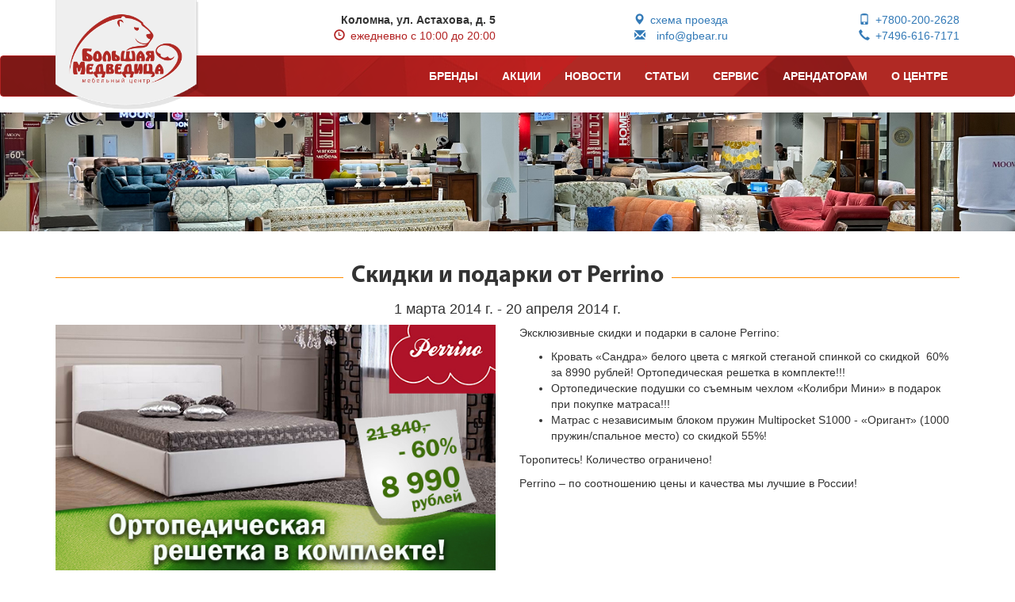

--- FILE ---
content_type: text/html; charset=utf-8
request_url: https://www.gbear.ru/promo/details/skidki-i-podarki-ot-perrino
body_size: 13863
content:
<!DOCTYPE html>
<html>
<head>
<!-- NT -->
<script>(function(w,d,s,l,i){w[l]=w[l]||[];w[l].push({'gtm.start':
new Date().getTime(),event:'gtm.js'});var f=d.getElementsByTagName(s)[0],
j=d.createElement(s),dl=l!='dataLayer'?'&l='+l:'';j.async=true;j.src=
'https://www.googletagmanager.com/gtm.js?id='+i+dl;f.parentNode.insertBefore(j,f);
})(window,document,'script','dataLayer','GTM-5668ZNM');</script>
<!-- End NT -->

    <meta charset="utf-8" />
    <meta name="viewport" content="width=device-width, initial-scale=1.0, maximum-scale=1.0, user-scalable=no">
    <meta http-equiv="X-UA-Compatible" content="IE=edge" />
    <meta name="description" content="Наш мебельный центр предлагает широкий ассортимент мягкой и корпусной мебели для дома, офиса и предприятия." />
    <meta name="author" content="Большая Медведица" />
    <meta name="keywords" content="мебель, центр, коломна, большая, белая, медведица, интерьер, гостиные, спальни, кровати, матрацы, диваны, кресла, детские, прихожие, шкафы, купе, кухни, столы, стулья, кабинеты, библиотеки, сейфы, офисная, ванная, дачная, садовая, камины, дизайн, доставка, сборка, аренда, воскресенск, егорьевск, луховицы, озеры, бронницы, зарайск" />
    <meta name="og:image" content="/Images/og_logo.png" />
    <meta name="robots" content="all" />
    <meta name="yandex-verification" content="50796ce199b47325" />
    <meta name="yandex-verification" content="dda3fabb290a5093" />
    <meta name="msvalidate.01" content="9DC6DC20DE012B8127B6C9AF1F7BE848" />
    <link href="/Images/og_logo.png" rel="image_src" />
    <link rel="apple-touch-icon" sizes="57x57" href="/images/favicons/apple-icon-57x57.png">
    <link rel="apple-touch-icon" sizes="60x60" href="/images/favicons/apple-icon-60x60.png">
    <link rel="apple-touch-icon" sizes="72x72" href="/images/favicons/apple-icon-72x72.png">
    <link rel="apple-touch-icon" sizes="76x76" href="/images/favicons/apple-icon-76x76.png">
    <link rel="apple-touch-icon" sizes="114x114" href="/images/favicons/apple-icon-114x114.png">
    <link rel="apple-touch-icon" sizes="120x120" href="/images/favicons/apple-icon-120x120.png">
    <link rel="apple-touch-icon" sizes="144x144" href="/images/favicons/apple-icon-144x144.png">
    <link rel="apple-touch-icon" sizes="152x152" href="/images/favicons/apple-icon-152x152.png">
    <link rel="apple-touch-icon" sizes="180x180" href="/images/favicons/apple-icon-180x180.png">
    <link rel="icon" type="image/png" sizes="192x192" href="/images/favicons/android-icon-192x192.png">
    <link rel="icon" type="image/png" sizes="32x32" href="/images/favicons/favicon-32x32.png">
    <link rel="icon" type="image/png" sizes="96x96" href="/images/favicons/favicon-96x96.png">
    <link rel="icon" type="image/png" sizes="16x16" href="/images/favicons/favicon-16x16.png">
    <link rel="manifest" href="/images/favicons/manifest.json">
    <meta name="msapplication-TileColor" content="#ffffff">
    <meta name="msapplication-TileImage" content="/images/favicons/ms-icon-144x144.png">
    <meta name="theme-color" content="#ffffff">
    <title>Купить мебель в Коломне – Большая Медведица</title>
    <link href="/Content/css?v=m1LqLCyq3px5EhWzDUQEesgyl5Gjueo5I6hdr9Yqeg41" rel="stylesheet"/>

    <script src="/bundles/modernizr?v=inCVuEFe6J4Q07A0AcRsbJic_UE5MwpRMNGcOtk94TE1"></script>

    
</head>
<body>
<!-- NT (noscript)-->
<noscript><iframe src="https://www.googletagmanager.com/ns.html?id=GTM-5668ZNM"
height="0" width="0" style="display:none;visibility:hidden"></iframe></noscript>
<!-- End NT (noscript) -->
    <div class="container">
        <div class="logo">
            <a href="/">
                <img src="/images/Logo.png" />
            </a>
        </div>
    </div>
    <div class="container">
        <div class="header-contacts">
    <div class="row">
        <div class="col-md-offset-3 col-md-3">
            <span>
                <strong>
                    Коломна, ул. Астахова, д. 5
                </strong>
            </span> 
            <br />
            <span style="color: firebrick;">
                <span class="glyphicon glyphicon-time" aria-hidden="true"></span>&ensp;ежедневно с 10:00 до 20:00 
            </span>
        </div>

        <div class="col-md-3">
            <a href="/about/contacts">
                <span class="glyphicon glyphicon-map-marker" aria-hidden="true"></span>&ensp;схема проезда
            </a>
            <br />
            <a href="mailto:info@gbear.ru">
                <span class="glyphicon glyphicon-envelope" aria-hidden="true"></span>&emsp;info@gbear.ru
            </a>
        </div>

        <div class="col-md-3">
            <a href="tel:+7800-200-2628">
                <span class="glyphicon glyphicon-phone" aria-hidden="true"></span>&ensp;+7800-200-2628
            </a>
            <br />
            <a href="tel:+7496-616-7171">
                <span class="glyphicon glyphicon-earphone" aria-hidden="true"></span>&ensp;+7496-616-7171
            </a>
        </div>
    </div>
</div>

    </div>

    <div class="navbar navbar-inverse">
        <div class="container">
            <div class="navbar-header">
                <button type="button" class="navbar-toggle" data-toggle="collapse" data-target=".navbar-collapse">
                    <span class="icon-bar"></span>
                    <span class="icon-bar"></span>
                    <span class="icon-bar"></span>
                </button>
                
            </div>
            <div class="navbar-collapse collapse">
                <ul class="nav navbar-nav navbar-right">
                    <li><a href="/brand">БРЕНДЫ</a></li>
                    <li><a href="/promo">АКЦИИ</a></li>
                    <li><a href="/event">НОВОСТИ</a></li>
                    <li><a href="/article">СТАТЬИ</a></li>
                    <li><a href="/service">СЕРВИС</a></li>
                    <li><a href="/about/torenters">АРЕНДАТОРАМ</a></li>
                    <li><a href="/about">О ЦЕНТРЕ</a></li>
                </ul>
                
            </div>
        </div>
    </div>

        <div class="top-image" style="background-image: url(/download/getfile/4796);"></div>

    

<div class="container">
    <div class="header-line">
        <h2>Скидки и подарки от Perrino </h2>
        <hr />
    </div>

    <div class="row">
        <div class="col-md-12 text-center">
            <h4>
1 марта 2014 г. - 20 апреля 2014 г.            </h4>
        </div>
    </div>
    <div class="row">
        <div class="col-md-6">
                <img src="/download/getfile/436" class="img-responsive" alt="Скидки и подарки от Perrino " />
        </div>

        <div class="col-md-6">
            <p>Эксклюзивные скидки и подарки в салоне Perrino:</p>
<ul>
<li>Кровать &laquo;Сандра&raquo; белого цвета с мягкой стеганой спинкой со скидкой&nbsp; 60% за 8990 рублей! Ортопедическая решетка в комплекте!!!</li>
<li>Ортопедические подушки со съемным чехлом &laquo;Колибри Мини&raquo; в подарок при покупке матраса!!!</li>
<li>Матрас с независимым блоком пружин Multipocket S1000 - &laquo;Оригант&raquo; (1000 пружин/спальное место) со скидкой 55%!</li>
</ul>
<p>Торопитесь! Количество ограничено!</p>
<p>Perrino &ndash; по соотношению цены и качества мы лучшие в России!</p>
<p>&nbsp;</p>
        </div>
    </div>

</div>

        <div class="container">
            <div class="header-line">
                <h2>Как нас найти</h2>
                <hr />
            </div>
        </div>
        <div id="map" style="width: 100%;height: 600px;"></div>
        <script src="https://api-maps.yandex.ru/2.1/?lang=ru_RU" type="text/javascript"></script>
        <script type="text/javascript">
            ymaps.ready(init);

            function init() {
                var myMap = new ymaps.Map('map', {
                    center: [55.068352, 38.757691],
                    zoom: 14,
                    controls: ['smallMapDefaultSet']
                });
                
                var myGeoObject = new ymaps.GeoObject({
                    // Описание геометрии.
                    geometry: {
                        type: "Point",
                        coordinates: [55.068324, 38.757696]
                    }
                }, {
                    preset: 'islands#redDotIcon',
                });

                myMap.geoObjects.add(myGeoObject);
            }
        </script>
        <div class="container">
            <a href="/">
                <img src="/images/Bears.png" class="bears" />
            </a>
        </div>
    <div class="navbar navbar-inverse">
        <div class="container">
            <div class="navbar-header">
                <button type="button" class="navbar-toggle" data-toggle="collapse" data-target=".navbar-collapse">
                    <span class="icon-bar"></span>
                    <span class="icon-bar"></span>
                    <span class="icon-bar"></span>
                </button>
                
            </div>
            <div class="navbar-collapse collapse">
                <ul class="nav navbar-nav navbar-right">
                    <li><a href="/brand">БРЕНДЫ</a></li>
                    <li><a href="/promo">АКЦИИ</a></li>
                    <li><a href="/event">НОВОСТИ</a></li>
                    <li><a href="/article">СТАТЬИ</a></li>
                    <li><a href="/service">СЕРВИС</a></li>
                    <li><a href="/about/torenters">АРЕНДАТОРАМ</a></li>
                    <li><a href="/about">О ЦЕНТРЕ</a></li>
                </ul>
                
            </div>
        </div>
    </div>
    <div class="container">
        <br />
        <footer>
            <div class="row">
                <div class="col-md-3 col-md-offset-3">
                    <p style="color:brown;">&copy; 2026 - Большая Медведица</p>
                </div>
                <div class="col-md-3">
                    <a href="https://vk.com/gbear_kolomna" title="Наша группа ВКонтакте"><img src="/images/vk.png" style="width: 25px"/></a>
                </div>
                <div class="col-md-3">
                    <a href="/admin" style="color:brown;">
                        <span class="glyphicon glyphicon-lock"></span> Служебный вход
                    </a>
                </div>
            </div>

        </footer>
    </div>   
    <script src="/bundles/jquery?v=HoRQ09kYLXZV2fRPio-4sFwem_LiuM00HkYeh777jks1"></script>

    <script src="/bundles/bootstrap?v=-g7cxTWQV6ve_iRyKtg7LoBytQltgj_w8zTNeaLaBc41"></script>

    <script src="/bundles/galleria?v=18itP1UWFIVqZxvNMNSIhXinOVl7Do92eRMu6EFQnXE1"></script>

        <!-- Yandex.Metrika counter -->
        <script type="text/javascript">
            (function (d, w, c) {
                (w[c] = w[c] || []).push(function () {
                    try {
                        w.yaCounter22966984 = new Ya.Metrika({
                            id: 22966984,
                            webvisor: true,
                            clickmap: true,
                            trackLinks: true,
                            accurateTrackBounce: true
                        });
                    } catch (e) { }
                });

                var n = d.getElementsByTagName("script")[0],
                    s = d.createElement("script"),
                    f = function () { n.parentNode.insertBefore(s, n); };
                s.type = "text/javascript";
                s.async = true;
                s.src = (d.location.protocol == "https:" ? "https:" : "http:") + "//mc.yandex.ru/metrika/watch.js";

                if (w.opera == "[object Opera]") {
                    d.addEventListener("DOMContentLoaded", f, false);
                } else { f(); }
            })(document, window, "yandex_metrika_callbacks");
        </script>
        <noscript><div><img src="//mc.yandex.ru/watch/22966984" style="position:absolute; left:-9999px;" alt="" /></div></noscript>
        <!-- /Yandex.Metrika counter -->
        <script>
            (function (i, s, o, g, r, a, m) {
                i['GoogleAnalyticsObject'] = r; i[r] = i[r] || function () {
                    (i[r].q = i[r].q || []).push(arguments)
                }, i[r].l = 1 * new Date(); a = s.createElement(o),
                m = s.getElementsByTagName(o)[0]; a.async = 1; a.src = g; m.parentNode.insertBefore(a, m)
            })(window, document, 'script', '//www.google-analytics.com/analytics.js', 'ga');

            ga('create', 'UA-47538162-1', 'gbear.ru');
            ga('send', 'pageview');

        </script>
    
</body>
</html>
